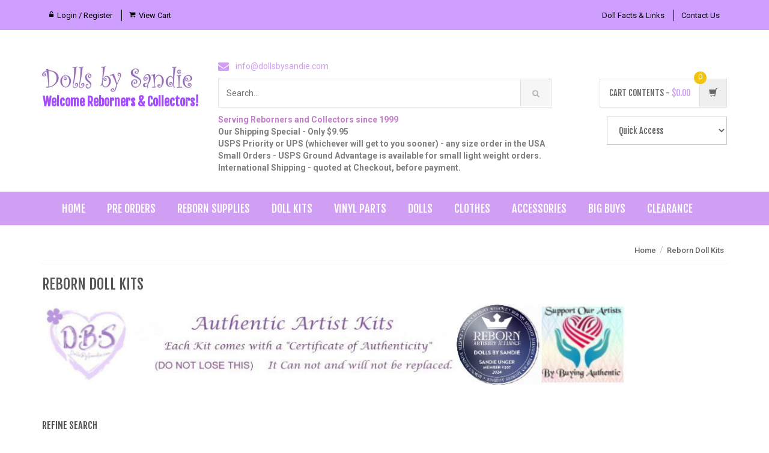

--- FILE ---
content_type: text/html; charset=UTF-8
request_url: https://www.dollsbysandie.com/index.php?l=product_list&c=8&sortby=num_sold:desc&show=100&display=list
body_size: 93056
content:
<!DOCTYPE html>
	<html>
	<head>
		<meta charset="UTF-8" />
		<title>Reborn Vinyl Doll Kits</title>
		<meta http-equiv="Content-Type" content="text/html; charset=UTF-8">
		<meta name="title" content="Reborn Vinyl Doll Kits" />
		<meta name="keywords" content="Doll Kits, Secrist Doll Kits, Berenguer Doll Kits, German Doll Kits, DBS, DBS Reborn Doll Supplies, Dollsbysandie.com, dolls by sandie,  reborning, Reborn Babies, Reborn Products, Reborn Dolls, Reborn Items, Reborn Tools, " />
		<meta name="description" content="Your One Stop Shop for Unpainted Vinyl Reborn Doll Kits and Reborning Supplies, DBS, DBS Reborn Doll Supplies, Dollsbysandie.com, dolls by sandie,  reborning, Reborn Babies, Reborn Products, Reborn Dolls, Reborn Items, Reborn Tools, We have Beginner Reb" />
		<meta name="generator" content="SunShop 4.6.4 (https://www.sunshop.com/)" />
		<meta name="viewport" content="width=device-width, initial-scale=1, maximum-scale=1">
		<meta name="format-detection" content="telephone=no">
			
		

		<link href='//fonts.googleapis.com/css?family=Roboto:300,400,500,700' rel='stylesheet' type='text/css'>

		<link rel="stylesheet" href="themes/unicase_responsive/css/bootstrap.min.css">
		<link rel="stylesheet" href="themes/unicase_responsive/css/stylesheet.css">
		<link rel="stylesheet" href="themes/unicase_responsive/css/main.css">
		<link rel="stylesheet" href="themes/unicase_responsive/css/green.css">
		<link rel="stylesheet" href="themes/unicase_responsive/css/owl.carousel.css">
		<link rel="stylesheet" href="themes/unicase_responsive/css/owl.transitions.css">
		<link rel="stylesheet" href="themes/unicase_responsive/css/lightbox.css">
		<link rel="stylesheet" href="themes/unicase_responsive/css/animate.min.css">
		<link rel="stylesheet" href="themes/unicase_responsive/css/bootstrap-select.min.css">
		<link rel="stylesheet" href="themes/unicase_responsive/css/font-awesome.min.css">
		<link rel="stylesheet" href="themes/unicase_responsive/css/responsive.css">
		<link rel="stylesheet" href="themes/unicase_responsive/css/colorbox.css" media="screen" />
		<link rel="stylesheet" type="text/css" href="index.php?l=css&amp;c=d09ef2">
		
		<!--[if lt IE 9]>
			<script src="themes/unicase_responsive/js/html5shiv.js"></script>
			<script src="themes/unicase_responsive/js/respond.min.js"></script>
		<![endif]-->
		
		<script src="https://code.jquery.com/jquery-1.8.0.js"></script>
		
		<meta property="og:type" content="website" />
	<meta property="og:title" content="DBS Reborn Supplies, Doll Kits, Doll Supplies, Doll Accessories, West Lawn, PA" />
	<meta property="og:description" content="Your complete Online Store for all your Reborn Supplies, Reborn Doll Kits, and Reborn Doll Accessories. We would be happy to help you with our personal service. Located in West Lawn, PA" />
	<meta property="og:url" content="https://www.dollsbysandie.com/" />
	<meta property="og:image" content="https://www.dollsbysandie.com/images/uploads/logo_footer_logo_dolls_by_sandie.jpg" />
	<meta property="og:site_name" content="DBS Reborn Supplies, Doll Kits, Doll Supplies, Doll Accessories, West Lawn, PA" />
	<meta property="fb:admins" content="" />
	
		
		
		
	</head>

	<body class="cnt-home">
		

		<header class="header-style-1">
			<div class="top-bar animate-dropdown" style="background: #ce9fff !important; color: #fff !important;">
				<div class="container">
					<div class="header-top-inner">
						<div class="cnt-account">
							<ul class="list-unstyled">
								<!--// Start Hide Login //-->
								<li style="border-left: none;"><a href="https://www.dollsbysandie.com/index.php?l=account"><i class="icon fa fa-unlock-alt" aria-hidden="true"></i>Login / Register</a></li>
								<!--// End Hide Login //-->
								
								<li style="border-right: none;"><a href="https://www.dollsbysandie.com/index.php?l=cart_view"><i class="icon fa fa-shopping-cart"></i>View Cart</a></li>
							</ul>
						</div>
						<div class="cnt-account cnt-block">
							<ul class="list-unstyled">
								<li style="border-left: none;"><a href="https://www.dollsbysandie.com/index.php?l=product_list&c=82">Doll Facts &amp; Links</a></li>
								<li style="border-right: none;"><a href="https://www.dollsbysandie.com/index.php?l=page_view&amp;p=contact_us" >Contact Us</a></li>
							</ul>
						</div>
						<div class="clearfix"></div>
					</div>
				</div>
			</div>
			
			<div class="main-header">
				<div class="container">
					<div class="row">
						<div class="col-xs-12 col-sm-12 col-md-3 logo-holder">
							<div class="logo">
								<a href="https://www.dollsbysandie.com/">
									<img src="images/uploads/logo_footer_logo_dolls_by_sandie.jpg" alt="Dolls By Sandie, LLC">
									<div style="font-size: 20px; font-weight: bold; color: #a34efb; text-align: center; font-family: 'FjallaOneRegular'; margin-top: 3px;">Welcome Reborners &amp; Collectors!</div>
								</a>
							</div>
						</div>
						<div class="col-xs-12 col-sm-12 col-md-6 top-search-holder">
							<div class="contact-row">
																								<div class="contact inline">
									<i class="icon fa fa-envelope"></i> <a href="mailto:info@dollsbysandie.com">info@dollsbysandie.com</a>
								</div>
															</div>
							
														<script>
$(function(){
    $(".thecats li").click(function(){
        var value = $(this).attr("value");
        $("input[name='s[cid]']").val(value);
    });
});
</script>
<div class="search-area">
	<form action="index.php?l=search_list" method="post" id="searchForm">
		<input type="hidden" name="s[title]" value="Y" />
		<input type="hidden" name="s[short_desc]" value="N" />
		<input type="hidden" name="s[full_desc]" value="N" />
		<input type="hidden" name="s[sku]" value="Y" />
		<input type="hidden" name="s[match]" value="all" />
		<input type="hidden" name="s[cid]" value="">
		<div class="control-group">
			<input class="search-field" type="text" name="s[search]" placeholder="Search..." />
			<a class="search-button" href="javascript:void(0);" onclick="document.forms['searchForm'].submit();"></a>    
		</div>
	</form>
</div>
																					<div style="color: #d09ef2; font-weight: bold; margin-top: 10px;"><font color=#c47fcb>Serving Reborners and Collectors since 1999</font><font color=#808080><BR>Our Shipping Special - Only $9.95 <br>USPS Priority or UPS (whichever will get to you sooner) - any size order in the USA<BR>Small Orders - USPS Ground Advantage is available for small light weight orders.<BR>International Shipping  -  quoted at Checkout, before payment.</font></div>
													</div>

						<div class="col-xs-12 col-sm-12 col-md-3 animate-dropdown top-cart-row">
														<div class="dropdown dropdown-cart">
	<a href="#" class="dropdown-toggle lnk-cart" data-toggle="dropdown">
		<div class="items-cart-inner">
			<div class="total-price-basket">
				<span class="lbl">Cart Contents - </span>
				<span class="total-price">
					<span class="value">$0.00</span>
				</span>
			</div>
			<div class="basket">
				<i class="glyphicon glyphicon-shopping-cart"></i>
			</div>
			<div class="basket-item-count"><span class="count">0</span></div>
		</div>
	</a>
	<ul class="dropdown-menu">
		<li>
			<div class="cart-item product-summary">
	<div class="row">
		<div class="col-xs-12">
			Your cart is currently empty
		</div>
	</div>
</div>
<div class="clearfix"></div>
<hr>

			<div class="clearfix cart-total">
				<div class="pull-right">
					<span class="text">Subtotal:</span><span class="price">$0.00</span>
				</div>
				<div class="clearfix"></div>
				<a href="index.php?l=cart_view" class="btn btn-upper btn-primary btn-block m-t-20">View Cart &amp; Checkout</a>	
			</div>
		</li>
	</ul>
</div>
														
							<select name="quick_cat" onchange="javascript:location.href=this.value;" style="max-width: 200px; margin-top: 10px; float: right; padding: 13px 15px; font-family: 'FjallaOneRegular'; background: #fff;">
								<option value="">Quick Access</option>
							<option value="https://www.dollsbysandie.com/index.php?l=product_list&amp;c=57">Pre-Order Doll Kits</option><option value="https://www.dollsbysandie.com/index.php?l=product_list&amp;c=44">Reborn Supplies</option><option value="https://www.dollsbysandie.com/index.php?l=product_list&amp;c=129">&nbsp;&nbsp;- Reborning Products</option><option value="https://www.dollsbysandie.com/index.php?l=product_list&amp;c=338">&nbsp;&nbsp;- Beginners Package</option><option value="https://www.dollsbysandie.com/index.php?l=product_list&amp;c=290">&nbsp;&nbsp;- &quot;Baby Strokes&quot;<BR>Paint Brushes</option><option value="https://www.dollsbysandie.com/index.php?l=product_list&amp;c=144">&nbsp;&nbsp;- Paints &amp; Supplies</option><option value="https://www.dollsbysandie.com/index.php?l=product_list&amp;c=500">&nbsp;&nbsp;- Practice Test Parts </option><option value="https://www.dollsbysandie.com/index.php?l=product_list&amp;c=134">&nbsp;&nbsp;- Doll Eyes</option><option value="https://www.dollsbysandie.com/index.php?l=product_list&amp;c=135">&nbsp;&nbsp;- Eyelashes</option><option value="https://www.dollsbysandie.com/index.php?l=product_list&amp;c=587">&nbsp;&nbsp;- Nylon Ties</option><option value="https://www.dollsbysandie.com/index.php?l=product_list&amp;c=22">&nbsp;&nbsp;- Doll Bodies</option><option value="https://www.dollsbysandie.com/index.php?l=product_list&amp;c=453">&nbsp;&nbsp;- Mohair for Rooting</option><option value="https://www.dollsbysandie.com/index.php?l=product_list&amp;c=457">&nbsp;&nbsp;- Rooting Tools<BR>Rooting Needles</option><option value="https://www.dollsbysandie.com/index.php?l=product_list&amp;c=164">&nbsp;&nbsp;- Rooting Supplies</option><option value="https://www.dollsbysandie.com/index.php?l=product_list&amp;c=106">&nbsp;&nbsp;- Reborn Doll Wigs</option><option value="https://www.dollsbysandie.com/index.php?l=product_list&amp;c=482">&nbsp;&nbsp;- Magnets</option><option value="https://www.dollsbysandie.com/index.php?l=product_list&amp;c=489">&nbsp;&nbsp;- Silicone Baby Bottoms</option><option value="https://www.dollsbysandie.com/index.php?l=product_list&amp;c=337">&nbsp;&nbsp;- eBooks for Reborning</option><option value="https://www.dollsbysandie.com/index.php?l=product_list&amp;c=505">&nbsp;&nbsp;- Sculpting Supplies</option><option value="https://www.dollsbysandie.com/index.php?l=product_list&amp;c=174">Vinyl Doll Parts</option><option value="https://www.dollsbysandie.com/index.php?l=product_list&amp;c=287">&nbsp;&nbsp;- Doll Heads</option><option value="https://www.dollsbysandie.com/index.php?l=product_list&amp;c=46">&nbsp;&nbsp;- Vinyl Limb Sets</option><option value="https://www.dollsbysandie.com/index.php?l=product_list&amp;c=373">&nbsp;&nbsp;- Vinyl Leg Sets</option><option value="https://www.dollsbysandie.com/index.php?l=product_list&amp;c=175">&nbsp;&nbsp;- Belly Plates &amp; Torsos</option><option value="https://www.dollsbysandie.com/index.php?l=product_list&amp;c=378">&nbsp;&nbsp;- Practice Test Parts</option><option value="https://www.dollsbysandie.com/index.php?l=product_list&amp;c=8">Reborn Doll Kits</option><option value="https://www.dollsbysandie.com/index.php?l=product_list&amp;c=570">&nbsp;&nbsp;- Pre-Order Kits</option><option value="https://www.dollsbysandie.com/index.php?l=product_list&amp;c=87">&nbsp;&nbsp;- Search by Artist</option><option value="https://www.dollsbysandie.com/index.php?l=product_list&amp;c=383">&nbsp;&nbsp;- Search by Kit Size</option><option value="https://www.dollsbysandie.com/index.php?l=product_list&amp;c=511">&nbsp;&nbsp;- Open Eyed Kits</option><option value="https://www.dollsbysandie.com/index.php?l=product_list&amp;c=510">&nbsp;&nbsp;- Closed Eyed Kits</option><option value="https://www.dollsbysandie.com/index.php?l=product_list&amp;c=176">&nbsp;&nbsp;- Fantasy Kits</option><option value="https://www.dollsbysandie.com/index.php?l=product_list&amp;c=481">&nbsp;&nbsp;- Cuddle/Therapy</option><option value="https://www.dollsbysandie.com/index.php?l=product_list&amp;c=562">&nbsp;&nbsp;- Kit Clearance</option><option value="https://www.dollsbysandie.com/index.php?l=product_list&amp;c=10">Dolls</option><option value="https://www.dollsbysandie.com/index.php?l=product_list&amp;c=202">Clothing for<BR>Reborn Dolls</option><option value="https://www.dollsbysandie.com/index.php?l=product_list&amp;c=257">&nbsp;&nbsp;- Search by Size</option><option value="https://www.dollsbysandie.com/index.php?l=product_list&amp;c=305">&nbsp;&nbsp;- Search by Gender</option><option value="https://www.dollsbysandie.com/index.php?l=product_list&amp;c=280">&nbsp;&nbsp;- Hospital Items</option><option value="https://www.dollsbysandie.com/index.php?l=product_list&amp;c=163">&nbsp;&nbsp;- Reborners Specials</option><option value="https://www.dollsbysandie.com/index.php?l=product_list&amp;c=196">&nbsp;&nbsp;- Onesies &amp; Shirts</option><option value="https://www.dollsbysandie.com/index.php?l=product_list&amp;c=197">&nbsp;&nbsp;- Sleepers</option><option value="https://www.dollsbysandie.com/index.php?l=product_list&amp;c=198">&nbsp;&nbsp;- Gowns</option><option value="https://www.dollsbysandie.com/index.php?l=product_list&amp;c=199">&nbsp;&nbsp;- Dresses </option><option value="https://www.dollsbysandie.com/index.php?l=product_list&amp;c=414">&nbsp;&nbsp;- Honeybug Clothing</option><option value="https://www.dollsbysandie.com/index.php?l=product_list&amp;c=445">&nbsp;&nbsp;- Baby Booties &amp; Socks</option><option value="https://www.dollsbysandie.com/index.php?l=product_list&amp;c=201">&nbsp;&nbsp;- Hats</option><option value="https://www.dollsbysandie.com/index.php?l=product_list&amp;c=535">&nbsp;&nbsp;- Swaddle Baby Wraps</option><option value="https://www.dollsbysandie.com/index.php?l=product_list&amp;c=26">Doll Accessories</option><option value="https://www.dollsbysandie.com/index.php?l=product_list&amp;c=563">&nbsp;&nbsp;- Doll Displays</option><option value="https://www.dollsbysandie.com/index.php?l=product_list&amp;c=552">&nbsp;&nbsp;- Authentic<BR>Hospital Items</option><option value="https://www.dollsbysandie.com/index.php?l=product_list&amp;c=317">&nbsp;&nbsp;- Birth Certificates</option><option value="https://www.dollsbysandie.com/index.php?l=product_list&amp;c=374">&nbsp;&nbsp;- Honeybug Magnetic<BR>Pacifiers</option><option value="https://www.dollsbysandie.com/index.php?l=product_list&amp;c=208">&nbsp;&nbsp;- Baby Pacifiers &<BR>Magnetic Pacifiers</option><option value="https://www.dollsbysandie.com/index.php?l=product_list&amp;c=597">&nbsp;&nbsp;- Sound &amp; Breathing</option><option value="https://www.dollsbysandie.com/index.php?l=product_list&amp;c=497">&nbsp;&nbsp;- Pacifier Holder Clips</option><option value="https://www.dollsbysandie.com/index.php?l=product_list&amp;c=484">&nbsp;&nbsp;- Baby Bottles</option><option value="https://www.dollsbysandie.com/index.php?l=product_list&amp;c=483">&nbsp;&nbsp;- Magnets</option><option value="https://www.dollsbysandie.com/index.php?l=product_list&amp;c=312">&nbsp;&nbsp;- Diapers</option><option value="https://www.dollsbysandie.com/index.php?l=product_list&amp;c=207">&nbsp;&nbsp;- Baby Blankets</option><option value="https://www.dollsbysandie.com/index.php?l=product_list&amp;c=24">&nbsp;&nbsp;- Shoes</option><option value="https://www.dollsbysandie.com/index.php?l=product_list&amp;c=304">&nbsp;&nbsp;- Booties &amp; Socks</option><option value="https://www.dollsbysandie.com/index.php?l=product_list&amp;c=272">&nbsp;&nbsp;- Hats</option><option value="https://www.dollsbysandie.com/index.php?l=product_list&amp;c=271">&nbsp;&nbsp;- Hair Items</option><option value="https://www.dollsbysandie.com/index.php?l=product_list&amp;c=564">&nbsp;&nbsp;- Baby Wraps, Tutu &amp; Wings</option><option value="https://www.dollsbysandie.com/index.php?l=product_list&amp;c=363">&nbsp;&nbsp;- Beads &amp; Charms</option><option value="https://www.dollsbysandie.com/index.php?l=product_list&amp;c=107">&nbsp;&nbsp;- Doll Items</option><option value="https://www.dollsbysandie.com/index.php?l=product_list&amp;c=578">Sandie's Handmade Items</option><option value="https://www.dollsbysandie.com/index.php?l=product_list&amp;c=429">&nbsp;&nbsp;- Handmade Macrame' Reborn Baby Cradles</option><option value="https://www.dollsbysandie.com/index.php?l=product_list&amp;c=584">&nbsp;&nbsp;- Handmade Macrame'<BR>Pacifier Clips</option><option value="https://www.dollsbysandie.com/index.php?l=product_list&amp;c=586">&nbsp;&nbsp;- Handmade<BR>Doll Headbands</option><option value="https://www.dollsbysandie.com/index.php?l=product_list&amp;c=583">&nbsp;&nbsp;- Handmade<BR>Baby Doll Hats</option><option value="https://www.dollsbysandie.com/index.php?l=product_list&amp;c=585">&nbsp;&nbsp;- Handmade<BR>Doll Bracelets</option><option value="https://www.dollsbysandie.com/index.php?l=product_list&amp;c=460">&nbsp;&nbsp;- Handmade<BR>Small Doll Beds</option><option value="https://www.dollsbysandie.com/index.php?l=product_list&amp;c=39">Quantity Discounts</option><option value="https://www.dollsbysandie.com/index.php?l=product_list&amp;c=82">Doll Facts &amp; Links</option><option value="https://www.dollsbysandie.com/index.php?l=product_list&amp;c=411">General Information</option><option value="https://www.dollsbysandie.com/index.php?l=product_list&amp;c=420">&nbsp;&nbsp;- Account Benefits</option><option value="https://www.dollsbysandie.com/index.php?l=product_list&amp;c=408">&nbsp;&nbsp;- Shipping</option><option value="https://www.dollsbysandie.com/index.php?l=product_list&amp;c=498">&nbsp;&nbsp;- Tracking an Order</option><option value="https://www.dollsbysandie.com/index.php?l=product_list&amp;c=407">&nbsp;&nbsp;- Canceled or Returned</option><option value="https://www.dollsbysandie.com/index.php?l=product_list&amp;c=421">&nbsp;&nbsp;- Pre Order Terms</option><option value="https://www.dollsbysandie.com/index.php?l=product_list&amp;c=613">&nbsp;&nbsp;- Out of Stock Items</option><option value="https://www.dollsbysandie.com/index.php?l=product_list&amp;c=423">&nbsp;&nbsp;- Layaway Policy</option><option value="https://www.dollsbysandie.com/index.php?l=product_list&amp;c=410">&nbsp;&nbsp;- Security &amp; Privacy</option><option value="https://www.dollsbysandie.com/index.php?l=product_list&amp;c=614">&nbsp;&nbsp;- Terms &amp; Conditions</option><option value="https://www.dollsbysandie.com/index.php?l=product_list&amp;c=450">&nbsp;&nbsp;- Currency Rates</option><option value="https://www.dollsbysandie.com/index.php?l=product_list&amp;c=359">&nbsp;&nbsp;- Feedback</option><option value="https://www.dollsbysandie.com/index.php?l=product_list&amp;c=458">&nbsp;&nbsp;- About Us</option>							</select>
						</div>
					</div>
				</div>
			</div>

			<div class="header-nav animate-dropdown">
	<div class="container">
		<div class="yamm navbar navbar-default" role="navigation">
			<div class="navbar-header">
				<button data-target="#mc-horizontal-menu-collapse" data-toggle="collapse" class="navbar-toggle collapsed" type="button">
					<span class="sr-only">Toggle navigation</span>
					<span class="icon-bar"></span>
					<span class="icon-bar"></span>
					<span class="icon-bar"></span>
				</button>
			</div>
			<div class="nav-bg-class">
				<div class="navbar-collapse collapse" id="mc-horizontal-menu-collapse">
					<div class="nav-outer">
						<ul class="nav navbar-nav">
							<li class="dropdown"><a href="https://www.dollsbysandie.com/index.php">Home</a></li>
							<!--//<li class="dropdown"><a href="javascript: void(0);" class="dropdown-toggle" data-hover="dropdown" data-toggle="dropdown">Shop All</a>
								<ul class="dropdown-menu pages">
									<li>
										<div style="padding: 10px;">
										<ul class="links"></ul>
										</div>
									</li>
								</ul>
							</li>
							//-->
							<li class="dropdown"><a href="https://www.dollsbysandie.com/index.php?l=product_list&c=57">Pre Orders</a></li>
							<li class="dropdown"><a href="https://www.dollsbysandie.com/index.php?l=product_list&c=44">Reborn Supplies</a></li>
							<li class="dropdown"><a href="https://www.dollsbysandie.com/index.php?l=product_list&c=8">Doll Kits</a></li>
							<li class="dropdown"><a href="https://www.dollsbysandie.com/index.php?l=product_list&c=174">Vinyl Parts</a></li>
							<li class="dropdown"><a href="https://www.dollsbysandie.com/index.php?l=product_list&c=10">Dolls</a></li>
							<li class="dropdown"><a href="https://www.dollsbysandie.com/index.php?l=product_list&c=202">Clothes</a></li>
							<li class="dropdown"><a href="https://www.dollsbysandie.com/index.php?l=product_list&c=26">Accessories</a></li>
							<li class="dropdown"><a href="https://www.dollsbysandie.com/index.php?l=product_list&c=39">Big Buys</a></li>
							<li class="dropdown"><a href="https://www.dollsbysandie.com/index.php?l=product_list&c=358">Clearance</a></li>
						</ul>
						<div class="clearfix"></div>				
					</div>
				</div>
			</div>
		</div>
	</div>
</div>
		</header>
		
		<div class="body-content outer-top-xs" id="top-banner-and-menu">
			<div class="container">
				<div class="row">
										<div class="col-md-12 main_sect">
						<div class="breadcrumb" style="text-align: right;">
	<ul>
		<li><a href="https://www.dollsbysandie.com/">Home</a>  &nbsp;/&nbsp; <a href="https://www.dollsbysandie.com/index.php?l=product_list&amp;c=8">Reborn Doll Kits</a> </li>
	</ul>
</div>


<h1>Reborn Doll Kits</h1>

<div class="category-info">
	
	<p><span style="font-size: 10pt;"><span style="font-size: 10pt;"><img src="[data-uri]" alt="" width="972" height="134" /></span></span></p>
</div>

<!--// Start Hide Subs //-->
<h2>Refine Search</h2>
<div class="category-list">
	<div class="category-grid">
		
<div class="item-inner" style="text-align: center;">
	<!--// Start Hide Data //-->
		<!--// Start Hide Image //-->
		<div class="image">
			<a href="https://www.dollsbysandie.com/index.php?l=product_list&amp;c=570" style="text-decoration: none;"><img src="images/products/tiny_category_Pre-ord.jpg" border="0" alt="Pre-Order Kits" width="200" height="200" /></a>
		</div>
		<!--// End Hide Image //-->
		<div class="name"><a href="https://www.dollsbysandie.com/index.php?l=product_list&amp;c=570" style="text-decoration: none;">Pre-Order Kits</a></div>
	<!--// End Hide Data //-->
</div>
<div class="item-inner" style="text-align: center;">
	<!--// Start Hide Data //-->
		<!--// Start Hide Image //-->
		<div class="image">
			<a href="https://www.dollsbysandie.com/index.php?l=product_list&amp;c=87" style="text-decoration: none;"><img src="images/products/tiny_category_artist.jpg" border="0" alt="Search by Artist" width="200" height="200" /></a>
		</div>
		<!--// End Hide Image //-->
		<div class="name"><a href="https://www.dollsbysandie.com/index.php?l=product_list&amp;c=87" style="text-decoration: none;">Search by Artist</a></div>
	<!--// End Hide Data //-->
</div>
<div class="item-inner" style="text-align: center;">
	<!--// Start Hide Data //-->
		<!--// Start Hide Image //-->
		<div class="image">
			<a href="https://www.dollsbysandie.com/index.php?l=product_list&amp;c=383" style="text-decoration: none;"><img src="images/products/tiny_category_kit_size.jpg" border="0" alt="Search by Kit Size" width="200" height="200" /></a>
		</div>
		<!--// End Hide Image //-->
		<div class="name"><a href="https://www.dollsbysandie.com/index.php?l=product_list&amp;c=383" style="text-decoration: none;">Search by Kit Size</a></div>
	<!--// End Hide Data //-->
</div>
<div class="item-inner" style="text-align: center;">
	<!--// Start Hide Data //-->
		<!--// Start Hide Image //-->
		<div class="image">
			<a href="https://www.dollsbysandie.com/index.php?l=product_list&amp;c=511" style="text-decoration: none;"><img src="images/products/tiny_category_awake.jpg" border="0" alt="Open Eyed Kits" width="200" height="200" /></a>
		</div>
		<!--// End Hide Image //-->
		<div class="name"><a href="https://www.dollsbysandie.com/index.php?l=product_list&amp;c=511" style="text-decoration: none;">Open Eyed Kits</a></div>
	<!--// End Hide Data //-->
</div>
<div class="item-inner" style="text-align: center;">
	<!--// Start Hide Data //-->
		<!--// Start Hide Image //-->
		<div class="image">
			<a href="https://www.dollsbysandie.com/index.php?l=product_list&amp;c=510" style="text-decoration: none;"><img src="images/products/tiny_category_sleeping.jpg" border="0" alt="Closed Eyed Kits" width="200" height="200" /></a>
		</div>
		<!--// End Hide Image //-->
		<div class="name"><a href="https://www.dollsbysandie.com/index.php?l=product_list&amp;c=510" style="text-decoration: none;">Closed Eyed Kits</a></div>
	<!--// End Hide Data //-->
</div>


<div class="item-inner" style="text-align: center;">
	<!--// Start Hide Data //-->
		<!--// Start Hide Image //-->
		<div class="image">
			<a href="https://www.dollsbysandie.com/index.php?l=product_list&amp;c=176" style="text-decoration: none;"><img src="images/products/tiny_category_fantasy_kit.jpg" border="0" alt="Fantasy Kits" width="200" height="200" /></a>
		</div>
		<!--// End Hide Image //-->
		<div class="name"><a href="https://www.dollsbysandie.com/index.php?l=product_list&amp;c=176" style="text-decoration: none;">Fantasy Kits</a></div>
	<!--// End Hide Data //-->
</div>
<div class="item-inner" style="text-align: center;">
	<!--// Start Hide Data //-->
		<!--// Start Hide Image //-->
		<div class="image">
			<a href="https://www.dollsbysandie.com/index.php?l=product_list&amp;c=481" style="text-decoration: none;"><img src="images/products/tiny_category_cuddle-therapy.jpg" border="0" alt="Cuddle/Therapy" width="200" height="200" /></a>
		</div>
		<!--// End Hide Image //-->
		<div class="name"><a href="https://www.dollsbysandie.com/index.php?l=product_list&amp;c=481" style="text-decoration: none;">Cuddle/Therapy</a></div>
	<!--// End Hide Data //-->
</div>
<div class="item-inner" style="text-align: center;">
	<!--// Start Hide Data //-->
		<!--// Start Hide Image //-->
		<div class="image">
			<a href="https://www.dollsbysandie.com/index.php?l=product_list&amp;c=562" style="text-decoration: none;"><img src="images/products/tiny_category_head_kit_clear.jpg" border="0" alt="Kit Clearance" width="200" height="200" /></a>
		</div>
		<!--// End Hide Image //-->
		<div class="name"><a href="https://www.dollsbysandie.com/index.php?l=product_list&amp;c=562" style="text-decoration: none;">Kit Clearance</a></div>
	<!--// End Hide Data //-->
</div>
<div class="item-inner" style="text-align: center;">
	
</div>
<div class="item-inner" style="text-align: center;">
	
</div>


	</div>
</div>
<!--// End Hide Subs //-->

<span id="message"></span>


<div class="clearfix filters-container m-t-10">
	<div class="row single-product">
		<div class="col col-xs-12 col-sm-4 col-md-5">
			<div class="filter-tabs">
				<ul id="filter-tabs" class="nav nav-tabs nav-tab-box nav-tab-fa-icon">
					<li class=""><a href="https://www.dollsbysandie.com/index.php?l=product_list&amp;c=8&amp;sortby=num_sold:desc&amp;display=tile"><i class="icon fa fa-th"></i>Grid</a></li>
					<li class="active"><a href="https://www.dollsbysandie.com/index.php?l=product_list&amp;c=8&amp;sortby=num_sold:desc&amp;display=list"><i class="icon fa fa-th-list"></i>List</a></li>
				</ul>
			</div>
		</div>
		
		<div class="col col-xs-12 col-sm-4 col-md-5">
						<div class="lbl-cnt">
				<span class="lbl">Sort By</span>
				<div class="fld inline">
					<div class="dropdown dropdown-small dropdown-med dropdown-white inline">
						<button data-toggle="dropdown" type="button" class="btn dropdown-toggle">
							Select... <span class="caret"></span>
						</button>

						<ul role="menu" class="dropdown-menu">
							<li role="presentation"><a href="https://www.dollsbysandie.com/index.php?l=product_list&amp;c=8&amp;display=list&amp;sortby=title:asc">Alphabetical</a></li>
							<li role="presentation"><a href="https://www.dollsbysandie.com/index.php?l=product_list&amp;c=8&amp;display=list&amp;sortby=num_sold:desc">Most Popular</a></li>
							<li role="presentation"><a href="https://www.dollsbysandie.com/index.php?l=product_list&amp;c=8&amp;display=list&amp;sortby=price:asc">Price (Lowest to Highest)</a></li>
							<li role="presentation"><a href="https://www.dollsbysandie.com/index.php?l=product_list&amp;c=8&amp;display=list&amp;sortby=price:desc">Price (Highest to Lowest)</a></li>
							<li role="presentation"><a href="https://www.dollsbysandie.com/index.php?l=product_list&amp;c=8&amp;display=list&amp;sortby=id:desc">Age (Newest First)</a></li>
							<li role="presentation"><a href="https://www.dollsbysandie.com/index.php?l=product_list&amp;c=8&amp;display=list&amp;sortby=id:asc">Age (Oldest First)</a></li>
						</ul>
					</div>
				</div>
			</div>
		</div>
			
		<div class="col col-xs-12 col-sm-4 col-md-2">
					
			<div class="lbl-cnt">
				<span class="lbl">Show</span>
				<div class="fld inline">
					<div class="dropdown dropdown-small dropdown-med dropdown-white inline">
						<button data-toggle="dropdown" type="button" class="btn dropdown-toggle">
							100 <span class="caret"></span>
						</button>

						<ul role="menu" class="dropdown-menu">
							<li role="presentation"><a href="https://www.dollsbysandie.com/index.php?l=product_list&amp;c=8&amp;sortby=num_sold:desc&amp;display=list&amp;show=100">100</a></li>
							<li role="presentation"><a href="https://www.dollsbysandie.com/index.php?l=product_list&amp;c=8&amp;sortby=num_sold:desc&amp;display=list&amp;show=15">15</a></li>
							<li role="presentation"><a href="https://www.dollsbysandie.com/index.php?l=product_list&amp;c=8&amp;sortby=num_sold:desc&amp;display=list&amp;show=25">25</a></li>
							<li role="presentation"><a href="https://www.dollsbysandie.com/index.php?l=product_list&amp;c=8&amp;sortby=num_sold:desc&amp;display=list&amp;show=50">50</a></li>
							<li role="presentation"><a href="https://www.dollsbysandie.com/index.php?l=product_list&amp;c=8&amp;sortby=num_sold:desc&amp;display=list&amp;show=75">75</a></li>
							<li role="presentation"><a href="https://www.dollsbysandie.com/index.php?l=product_list&amp;c=8&amp;sortby=num_sold:desc&amp;display=list&amp;show=100">100</a></li>
						</ul>
					</div>
				</div>
			</div>
		</div>
	</div>
</div>

<!--// Start Hide Products //-->
<div class="search-result-container">
	<div id="myTabContent" class="tab-content1">
		<div class="tab-pane active" id="list-container">
			<div class="category-product inner-top-vs">
				<div class="category-product-inner wow fadeInUp">
	<div class="products">
		<form name="item_form13020" action="https://www.dollsbysandie.com/index.php?l=addtocart" method="post">
		<input type="hidden" name="product[id]" value="13020" />
		<input type="hidden" name="product[quantity]" value="1" />
		<div class="product-list product">
			<div class="row product-list-row">
				<div class="col col-sm-3 col-lg-3" style="text-align: center;">
					<div class="product-image">
						<div class="image">
							<a href="https://www.dollsbysandie.com/index.php?l=product_detail&amp;p=13020"><img  src="themes/unicase_responsive/images/blank.gif" data-echo="images/products/thumb_13020_tiny_category_Therapy.jpg" alt="" style="max-width: 270px;"></a>
						</div>
					</div>
					<div class="description m-t-10"style="font-size: 12px; color: #000;">SKU: therapy</div>				</div>
				<div class="col col-sm-9 col-lg-9">
					<div class="product-info">
						<h3 class="name"><a href="https://www.dollsbysandie.com/index.php?l=product_detail&amp;p=13020" title="Therapy / Cuddle Doll Kits - Great for Alzheimer Patients &amp; Small Children">Therapy / Cuddle Doll Kits - Great for Alzheimer Patients &amp; Small Children</a></h3>
						<div class="rating"></div>
												<div class="description m-t-10"><p><font size="4"><a href="https://www.dollsbysandie.com/index.php?l=product_list&c=481"><font color=teal><strong>
Therapy / Cuddle Doll Kits</strong></font></a></font></p><p>&nbsp;</p></div>
						<div class="cart clearfix animate-effect">
							<div class="action">
								<ul class="list-unstyled">
									
									<!--// Start Hide Cart Hidden //-->
									<li class="add-cart-button btn-group">
										<button class="btn btn-primary icon" data-toggle="dropdown" type="button" onclick="location.href='https://www.dollsbysandie.com/index.php?l=product_detail&amp;p=13020';">
											<i class="fa fa-search"></i>													
										</button>
										<button class="btn btn-primary" type="button" onclick="location.href='https://www.dollsbysandie.com/index.php?l=product_detail&amp;p=13020';">More Info</button>
									</li>
									<!--// End Hide Cart Hidden //-->
																	</ul>
							</div>
						</div>										
					</div>	
				</div>
			</div>
			   
		</div>
		</form>
	</div>
</div>

<div class="category-product-inner wow fadeInUp">
	<div class="products">
		<form name="item_form13292" action="https://www.dollsbysandie.com/index.php?l=addtocart" method="post">
		<input type="hidden" name="product[id]" value="13292" />
		<input type="hidden" name="product[quantity]" value="1" />
		<div class="product-list product">
			<div class="row product-list-row">
				<div class="col col-sm-3 col-lg-3" style="text-align: center;">
					<div class="product-image">
						<div class="image">
							<a href="https://www.dollsbysandie.com/index.php?l=product_detail&amp;p=13292"><img  src="themes/unicase_responsive/images/blank.gif" data-echo="images/products/thumb_13292_agbaby1444MA13317219-0004.gif" alt="" style="max-width: 270px;"></a>
						</div>
					</div>
					<div class="description m-t-10"style="font-size: 12px; color: #000;">SKU: kit info</div>				</div>
				<div class="col col-sm-9 col-lg-9">
					<div class="product-info">
						<h3 class="name"><a href="https://www.dollsbysandie.com/index.php?l=product_detail&amp;p=13292" title="Kit Information">Kit Information</a></h3>
						<div class="rating"></div>
												<div class="description m-t-10"><font color=teal size=4>PLEASE READ......</div>
						<div class="cart clearfix animate-effect">
							<div class="action">
								<ul class="list-unstyled">
									
									<!--// Start Hide Cart Hidden //-->
									<li class="add-cart-button btn-group">
										<button class="btn btn-primary icon" data-toggle="dropdown" type="button" onclick="location.href='https://www.dollsbysandie.com/index.php?l=product_detail&amp;p=13292';">
											<i class="fa fa-search"></i>													
										</button>
										<button class="btn btn-primary" type="button" onclick="location.href='https://www.dollsbysandie.com/index.php?l=product_detail&amp;p=13292';">More Info</button>
									</li>
									<!--// End Hide Cart Hidden //-->
																	</ul>
							</div>
						</div>										
					</div>	
				</div>
			</div>
			   
		</div>
		</form>
	</div>
</div>

<div class="category-product-inner wow fadeInUp">
	<div class="products">
		<form name="item_form12689" action="https://www.dollsbysandie.com/index.php?l=addtocart" method="post">
		<input type="hidden" name="product[id]" value="12689" />
		<input type="hidden" name="product[quantity]" value="1" />
		<div class="product-list product">
			<div class="row product-list-row">
				<div class="col col-sm-3 col-lg-3" style="text-align: center;">
					<div class="product-image">
						<div class="image">
							<a href="https://www.dollsbysandie.com/index.php?l=product_detail&amp;p=12689"><img  src="themes/unicase_responsive/images/blank.gif" data-echo="images/products/thumb_12689_b_kit.JPG" alt="" style="max-width: 270px;"></a>
						</div>
					</div>
					<div class="description m-t-10"style="font-size: 12px; color: #000;">SKU: assembly</div>				</div>
				<div class="col col-sm-9 col-lg-9">
					<div class="product-info">
						<h3 class="name"><a href="https://www.dollsbysandie.com/index.php?l=product_detail&amp;p=12689" title="Doll Assembly Instructions">Doll Assembly Instructions</a></h3>
						<div class="rating"></div>
												<div class="description m-t-10"><p><font size="4"><a href="https://www.dollsbysandie.com/index.php?l=product_detail&p=12689"><font color=teal><strong>
Doll Assembly Instructions</strong></font></div>
						<div class="cart clearfix animate-effect">
							<div class="action">
								<ul class="list-unstyled">
									
									<!--// Start Hide Cart Hidden //-->
									<li class="add-cart-button btn-group">
										<button class="btn btn-primary icon" data-toggle="dropdown" type="button" onclick="location.href='https://www.dollsbysandie.com/index.php?l=product_detail&amp;p=12689';">
											<i class="fa fa-search"></i>													
										</button>
										<button class="btn btn-primary" type="button" onclick="location.href='https://www.dollsbysandie.com/index.php?l=product_detail&amp;p=12689';">More Info</button>
									</li>
									<!--// End Hide Cart Hidden //-->
																	</ul>
							</div>
						</div>										
					</div>	
				</div>
			</div>
			   
		</div>
		</form>
	</div>
</div>


			</div>
		</div>
	</div>
</div>

<div class="pagination">
	<div class="links"> 
		
		<span class="selected">1</span>
		
	</div>
	<div class="results">Page 1 of 1</div>
</div>
<!--// End Hide Products //-->
					</div>
									</div>
			</div>
		</div>
		
		<footer id="footer" class="footer color-bg" style="margin-top: 40px;">
			<div class="links-social inner-top-sm">
				<div class="container">
					<div class="row">
						<div class="col-xs-12 col-sm-6 col-md-3">
							<div class="contact-info">
								<div class="footer-logo">
									<div class="logo">
										<a href="https://www.dollsbysandie.com/"><img src="images/uploads/footer_logo_dolls_by_sandie.gif" alt="Dolls By Sandie, LLC"></a>
									</div>
								</div>
								<div class="module-body m-t-20">
									<p class="about-us"><p><font size="5"><a href="https://www.facebook.com/DollsbySandie/"><font color=purple><strong>
Follow us on Facebook<BR>for Specials and News</strong></font></a></font></p><p> </p></p>									<div class="social-icons2">
										<a href="https://www.facebook.com/DollsbySandie/" target="_SOC"><i class="icon fa fa-facebook"></i></a>																																																											</div>
								</div>
							</div>
						</div>
						
						<div class="col-xs-12 col-sm-6 col-md-3">
							<div class="contact-timing">
								<!-- DigiCert Seal HTML -->
								<!-- Place HTML on your site where the seal should appear -->
								<div id="DigiCertClickID_7edcHTgq"></div>

								<!-- DigiCert Seal Code -->
								<!-- Place with DigiCert Seal HTML or with other scripts -->
								<script type="text/javascript">
									var __dcid = __dcid || [];
									__dcid.push({"cid":"DigiCertClickID_7edcHTgq","tag":"7edcHTgq"});
									(function(){var cid=document.createElement("script");cid.async=true;cid.src="//seal.digicert.com/seals/cascade/seal.min.js";var s = document.getElementsByTagName("script");var ls = s[(s.length - 1)];ls.parentNode.insertBefore(cid, ls.nextSibling);}());
								</script>
							</div>
						</div>

						

						<div class="col-xs-12 col-sm-6 col-md-3">
							<div class="contact-information">
								<div class="module-heading">
									<h4 class="module-title">Contact Us</h4>
								</div>

								<div class="module-body outer-top-xs">
									<ul class="toggle-footer" style="">
																				<li class="media">
											<div class="pull-left">
												 <span class="icon fa-stack fa-lg">
												  <i class="fa fa-circle fa-stack-2x"></i>
												  <i class="fa fa-map-marker fa-stack-1x fa-inverse"></i>
												</span>
											</div>
											<div class="media-body">
												<p>West Lawn, PA</p>
											</div>
										</li>
										
																				<li class="media">
											<div class="pull-left">
												 <span class="icon fa-stack fa-lg">
												  <i class="fa fa-circle fa-stack-2x"></i>
												  <i class="fa fa-mobile fa-stack-1x fa-inverse"></i>
												</span>
											</div>
											<div class="media-body">
												<p><a href="tel:610.678.5045">610.678.5045</a></p>
											</div>
										</li>
																				
																				<li class="media">
											<div class="pull-left">
												 <span class="icon fa-stack fa-lg">
												  <i class="fa fa-circle fa-stack-2x"></i>
												  <i class="fa fa-envelope fa-stack-1x fa-inverse"></i>
												</span>
											</div>
											<div class="media-body">
												<span><a href="mailto:info@dollsbysandie.com">info@dollsbysandie.com</a></span>
											</div>
										</li>
																			</ul>
								</div>
							</div>
						</div>
					</div>
				</div>
			</div>

			<div class="footer-bottom inner-bottom-sm">
				<div class="container">
					<div class="row">
						<div class="col-xs-12 col-sm-6 col-md-3">
							<div class="module-heading">
								<h4 class="module-title">Information</h4>
							</div>

							<div class="module-body">
								<ul class='list-unstyled'>
									<li><a href="https://www.dollsbysandie.com/index.php?l=page_view&amp;p=about_us">About Us</a></li>
									<li><a href="https://www.dollsbysandie.com/index.php?l=page_view&amp;p=privacy_policy">Privacy Policy</a></li>
								</ul>
							</div>
						</div>

						<div class="col-xs-12 col-sm-6 col-md-3">
							<div class="module-heading">
								<h4 class="module-title">Customer Service</h4>
							</div>

							<div class="module-body">
								<ul class='list-unstyled'>
									<li><a href="https://www.dollsbysandie.com/index.php?l=page_view&amp;p=contact_us">Contact Us</a></li>
									<li><a href="https://www.dollsbysandie.com/index.php?l=page_view&amp;p=advanced_search">Advanced Search</a></li>
									<li><a href="https://www.dollsbysandie.com/index.php?l=page_view&amp;p=site_map">Site Map</a></li>
								</ul>
							</div>
						</div>

						<div class="col-xs-12 col-sm-6 col-md-3">
							<div class="module-heading">
								<h4 class="module-title">My Account</h4>
							</div>

							<div class="module-body">
								<ul class='list-unstyled'>
									<li><a href="https://www.dollsbysandie.com/index.php?l=account">My Account</a></li>
									<li><a href="https://www.dollsbysandie.com/index.php?l=account&amp;tab=3">Order History</a></li>
									<li><a href="https://www.dollsbysandie.com/index.php?l=account&amp;tab=5">Wishlist</a></li>
								</ul>
							</div>
						</div>
						
						<div class="col-xs-12 col-sm-6 col-md-3">
							<div class="module-heading">
								<h4 class="module-title">Information &amp; Facts</h4>
							</div>

							<div class="module-body">
								<ul class='list-unstyled'>
									<li><a href="https://www.dollsbysandie.com/index.php?l=product_list&c=359">Customer Feedback</a></li>
									<li><a href="https://www.dollsbysandie.com/index.php?l=product_list&c=82">Doll Facts &amp; Links</a></li>
									<li><a href="https://www.dollsbysandie.com/index.php?l=product_list&c=411">General Information</a></li>
									
									
								</ul>
							</div>
						</div>
					</div>
				</div>
			</div>

			<div class="copyright-bar">
				<div class="container">
					<div class="col-xs-12 col-sm-6 no-padding">
						<div class="copyright">Dolls By Sandie, LLC &copy;Copyright 2026 &nbsp;&nbsp;-&nbsp;&nbsp; Powered by SunShop "<a href="https://www.sunshop.com/" title="Ecommerce Shopping Cart Software" class="small" target="_NEW">Shopping Cart Software</a>"</div>
					</div>
					<div class="col-xs-12 col-sm-6 no-padding">
						<div class="clearfix payment-methods">
							<ul>
								<li><img src="themes/unicase_responsive/images/payment_paypal.png" alt="paypal" title="PayPal"></li>								<li><img src="themes/unicase_responsive/images/payment_american.png" alt="american-express" title="American Express"></li>																<li><img src="themes/unicase_responsive/images/payment_discover.png" alt="discover" title="Discover"></li>								<li><img src="themes/unicase_responsive/images/payment_mastercard.png" alt="mastercard" title="MasterCard"></li>								<li><img src="themes/unicase_responsive/images/payment_visa.png" alt="visa" title="Visa"></li>							</ul>
						</div>
					</div>
				</div>
			</div>
		</footer>
		
		<button type="button" class="btn btn-floating btn-lg" style="color: #fff; background-color: #bb7dfc !important; border-color: #bb7dfc !important;" id="btn-back-to-top">
		  <i class="fa fa-arrow-up"></i>
		</button>	
		
		<style>
		#btn-back-to-top {
			position: fixed;
			bottom: 20px;
			right: 20px;
			display: none;
		}
		</style>
		<script>
			var mybutton = document.getElementById("btn-back-to-top");

			// When the user scrolls down 20px from the top of the document, show the button
			window.onscroll = function () {
				scrollFunction();
			};

			function scrollFunction() {
				if (document.body.scrollTop > 20 || document.documentElement.scrollTop > 20) {
					mybutton.style.display = "block";
				} else {
					mybutton.style.display = "none";
				}
			}
			mybutton.addEventListener("click", backToTop);

			function backToTop() {
				document.body.scrollTop = 0;
				document.documentElement.scrollTop = 0;
			}
		</script>	
	
		<script type="text/javascript" src="themes/unicase_responsive/js/bootstrap.min.js"></script>
		<script type="text/javascript" src="themes/unicase_responsive/js/bootstrap-hover-dropdown.min.js"></script>
		<script type="text/javascript" src="themes/unicase_responsive/js/owl.carousel.min.js"></script>
		<script type="text/javascript" src="themes/unicase_responsive/js/echo.min.js"></script>
		<script type="text/javascript" src="themes/unicase_responsive/js/jquery.easing-1.3.min.js"></script>
		<script type="text/javascript" src="themes/unicase_responsive/js/bootstrap-slider.min.js"></script>
		<script type="text/javascript" src="themes/unicase_responsive/js/lightbox.min.js"></script>
		<script type="text/javascript" src="themes/unicase_responsive/js/bootstrap-select.min.js"></script>
		<script type="text/javascript" src="themes/unicase_responsive/js/colorbox/jquery.colorbox-min.js"></script>
		<script type="text/javascript" src="themes/unicase_responsive/js/cloud_zoom.js"></script>
		<script type="text/javascript" src="themes/unicase_responsive/js/wow.min.js"></script>
		<script type="text/javascript" src="themes/unicase_responsive/js/scripts.js"></script>
		<script type="text/javascript" src="themes/unicase_responsive/js/tabs.js"></script>
		<script type="text/javascript" src="themes/unicase_responsive/js/custom.js"></script>
		<script type="text/javascript" src="themes/unicase_responsive/js/equal.height.js"></script>
		<script type="text/javascript" src="themes/unicase_responsive/js/global.js"></script>
	</body>
</html>

--- FILE ---
content_type: text/css
request_url: https://www.dollsbysandie.com/themes/unicase_responsive/css/green.css
body_size: 15577
content:
/*===================================================================================*/
/*  GREEN Color
/*===================================================================================*/
a {
  color: #fe6200;
}
.show-theme-options:hover,
.show-theme-options:focus {
  background: #fe6200;
}
.btn-primary:hover,
.btn-black:hover,
.btn-primary:focus,
.btn-black:focus {
  background: #fe6200;
}
.top-bar .cnt-account ul > li a:hover,
.top-bar .cnt-account ul > li a:focus {
  color: #fe6200;
}
.top-bar .cnt-block ul li a .caret {
  color: #fe6200;
}
.top-bar .cnt-block ul li .dropdown-menu li a:hover,
.top-bar .cnt-block ul li .dropdown-menu li a:focus {
  color: #fe6200;
}
.main-header .top-search-holder .contact-row .icon {
  color: #fe6200;
}
.top-cart-row .dropdown-cart .lnk-cart .items-cart-inner .total-price-basket .total-price {
  color: #fe6200;
}
.top-cart-row .dropdown-cart .dropdown-menu .cart-item.product-summary .name a:hover,
.top-cart-row .dropdown-cart .dropdown-menu .cart-item.product-summary .name a:focus {
  color: #fe6200;
}
.top-cart-row .dropdown-cart .dropdown-menu .cart-item.product-summary .price {
  color: #fe6200;
}
.top-cart-row .dropdown-cart .dropdown-menu .cart-item.product-summary .action a:hover,
.top-cart-row .dropdown-cart .dropdown-menu .cart-item.product-summary .action a:focus {
  color: #fe6200;
}
.top-cart-row .dropdown-cart .dropdown-menu .cart-total .price {
  color: #fe6200;
}
.main-header .top-search-holder .search-area .categories-filter .dropdown-menu li a:hover,
.main-header .top-search-holder .search-area .categories-filter .dropdown-menu li a:focus {
  color: #fe6200;
}
.header-style-1 .header-nav {
  background: #fe6200;
}
.cnt-home .header-style-1 .header-nav .navbar .navbar-nav > li.active {
  background: #333333;
}
.cnt-home .header-style-1 .header-nav .navbar .navbar-nav > li > a:hover,
.cnt-home .header-style-1 .header-nav .navbar .navbar-nav > li > a:focus {
  background: #333333;
}
.cnt-home .header-style-1.header-style-2 .header-nav .navbar .navbar-nav > li.active,
.cnt-homepage .header-style-1.header-style-2 .header-nav .navbar .navbar-nav > li.active {
  background: #fe6200;
}
.cnt-home .header-style-1.header-style-3 .header-nav .navbar .navbar-nav > li.active {
  background: #fe6200;
}
.header-style-2 .header-nav .navbar-default .navbar-collapse .navbar-nav > li > a:hover,
.header-style-2 .header-nav .navbar-default .navbar-collapse .navbar-nav > li > a:focus {
  background: #fe6200 !important;
}
.header-style-2 .header-nav .navbar-default .navbar-collapse .navbar-nav > li.open {
  background: #fe6200;
}
.sidebar .side-menu nav .nav > li a:hover,
.sidebar .side-menu nav .nav > li a:focus {
  color: #fe6200;
}
.sidebar .side-menu nav .nav > li a:hover:after,
.sidebar .side-menu nav .nav > li a:focus:after {
  color: #fe6200;
}
.info-box .info-box-heading.green {
  color: #fe6200;
}
.scroll-tabs .nav-tab-line li a:hover,
.scroll-tabs .nav-tab-line li a:focus {
  color: #fe6200;
}
.product .product-info .name a:hover,
.product .product-info .name a:focus {
  color: #fe6200;
}
.product .product-info .product-price .price {
  color: #fe6200;
}
.product .cart .action ul li.lnk a:hover,
.product .cart .action ul li.lnk a:focus {
  color: #fe6200;
}
.product .cart .action ul li.add-cart-button .btn-primary:hover,
.product .cart .action ul li.add-cart-button .btn-primary:focus {
  background: #fe6200;
}
.product .cart .action ul li.add-cart-button .btn-primary.icon:hover,
.product .cart .action ul li.add-cart-button .btn-primary.icon:focus {
  background: #333333;
}
.tag.sale {
  background: #fe6200;
}
.copyright-bar .copyright a {
  color: #fe6200;
}
.blog-slider-container .blog-slider .blog-post-info .name a:hover,
.blog-slider-container .blog-slider .blog-post-info .name a:focus {
  color: #fe6200;
}
.footer .links-social .social-icons a:hover,
.footer .links-social .social-icons a:focus,
.footer .links-social .social-icons a.active {
  background: #fe6200;
}
.latest-tweet .re-twitter .comment a {
  color: #fe6200;
}
.latest-tweet .re-twitter .comment .icon .fa-stack-2x {
  color: #fe6200;
}
.footer .contact-information .media .icon .fa-stack-2x {
  color: #fe6200;
}
.footer .contact-information .media .media-body a:hover,
.footer .contact-information .media .media-body a:focus {
  color: #fe6200;
}
.footer .footer-bottom .module-body ul li a:hover,
.footer .footer-bottom .module-body ul li a:focus {
  color: #fe6200;
}
.product-tag .item.active,
.product-tag .item:hover,
.product-tag .item:focus {
  background: #fe6200;
}
.hot-deals .product-info .product-price .price {
  color: #fe6200;
}
.hot-deals .product-info .name a:hover,
.hot-deals .product-info .name a:focus {
  color: #fe6200;
}
.custom-carousel .owl-controls .owl-prev:hover,
.custom-carousel .owl-controls .owl-next:hover,
.custom-carousel .owl-controls .owl-prev:focus,
.custom-carousel .owl-controls .owl-next:focus {
  background: #333333;
}
.yamm .dropdown-menu .title:hover,
.yamm .dropdown-menu .title:focus {
  color: #fe6200;
}
.yamm .dropdown-menu li a:hover,
.yamm .dropdown-menu li a:focus {
  color: #fe6200;
}
.breadcrumb ul li.active {
  color: #333333;
}
.breadcrumb ul a:hover,
.breadcrumb ul a:focus {
  color: #333333;
}
.filters-container .nav-tabs.nav-tab-box li.active a .icon {
  color: #fe6200;
}
.filters-container .pagination-container ul li.active a {
  color: #fe6200;
}
.filters-container .pagination-container ul li.prev:hover,
.filters-container .pagination-container ul li.next:hover,
.filters-container .pagination-container ul li.prev:focus,
.filters-container .pagination-container ul li.next:focus {
  background: #fe6200;
}
.filters-container .pagination-container ul li a:hover,
.filters-container .pagination-container ul li a:focus {
  color: #fe6200;
}
.filters-container .lbl-cnt .dropdown.dropdown-med .dropdown-menu li a:hover,
.filters-container .lbl-cnt .dropdown.dropdown-med .dropdown-menu li a:focus {
  color: #fe6200;
}
.sidebar .sidebar-module-container .sidebar-widget .sidebar-widget-body .accordion .accordion-group .accordion-heading .accordion-toggle,
.sidebar .sidebar-module-container .sidebar-widget .sidebar-widget-body .accordion .accordion-group .accordion-heading .accordion-toggle:hover,
.sidebar .sidebar-module-container .sidebar-widget .sidebar-widget-body .accordion .accordion-group .accordion-heading .accordion-toggle:focus,
.sidebar .sidebar-module-container .sidebar-widget .sidebar-widget-body .accordion .accordion-group .accordion-heading .accordion-toggle:after {
  color: #fe6200;
}
.sidebar .sidebar-module-container .sidebar-widget .sidebar-widget-body .price-range-holder .slider .slider-track .slider-handle {
  border: 5px solid #fe6200;
}
.sidebar .sidebar-module-container .sidebar-widget .sidebar-widget-body .list li a:hover,
.sidebar .sidebar-module-container .sidebar-widget .sidebar-widget-body .list li a:focus {
  color: #fe6200;
}
.sidebar .sidebar-module-container .sidebar-widget .sidebar-widget-body .compare-report span {
  color: #fe6200;
}
.sidebar .sidebar-widget .advertisement .owl-controls .owl-pagination .owl-page.active span {
  background: #fe6200;
}
.sidebar .sidebar-widget .advertisement .owl-controls .owl-pagination .owl-page:hover span {
  background: #fe6200;
}
.single-product .gallery-holder .gallery-thumbs .owl-item .item:hover {
  border: 1px solid #fe6200;
}
.single-product .product-info .rating-reviews .reviews .lnk:hover,
.single-product .product-info .rating-reviews .reviews .lnk:focus {
  color: #fe6200;
}
.single-product .product-info .price-container .price-box .price {
  color: #fe6200;
}
.single-product .product-info .quantity-container .cart-quantity .arrows .arrow:hover,
.single-product .product-info .quantity-container .cart-quantity .arrows .arrow:focus {
  color: #fe6200;
}
.single-product .product-info .product-social-link .social-icons ul li a:hover,
.single-product .product-info .product-social-link .social-icons ul li a:focus {
  background: #fe6200;
}
.single-product .product-tabs .nav.nav-tabs.nav-tab-cell li a:hover,
.single-product .product-tabs .nav.nav-tabs.nav-tab-cell li a:focus {
  background: #fe6200;
}
.single-product .product-tabs .nav.nav-tabs.nav-tab-cell li a:hover:after,
.single-product .product-tabs .nav.nav-tabs.nav-tab-cell li a:focus:after {
  border-color: rgba(0, 0, 0, 0) rgba(0, 0, 0, 0) rgba(0, 0, 0, 0) #fe6200;
}
.single-product .product-tabs .nav.nav-tabs.nav-tab-cell li.active a {
  background: #fe6200;
}
.single-product .product-tabs .nav.nav-tabs.nav-tab-cell li.active a:after {
  border-color: rgba(0, 0, 0, 0) rgba(0, 0, 0, 0) rgba(0, 0, 0, 0) #fe6200;
}
.cart .action .add-cart-button .btn.btn-primary.icon:hover,
.cart .action .add-cart-button .btn.btn-primary.icon:focus {
  background: #fe6200;
}
.product-tabs .tab-content .tab-pane .product-reviews .reviews .review .review-title .date span {
  color: #fe6200;
}
.product-tabs .tab-content .tab-pane .product-reviews .reviews .review .author span {
  color: #fe6200;
}
#owl-main:hover .owl-prev:hover,
#owl-main:hover .owl-next:hover {
  background: #333333;
}
#owl-main .owl-controls .owl-pagination .owl-page:active span,
#owl-main .owl-controls .owl-pagination .owl-page:hover span {
  background: #fe6200;
}
.cart .action ul .lnk .add-to-cart:hover,
.cart .action ul .lnk .add-to-cart:focus {
  color: #fe6200 !important;
}
.cart .action .add-to-cart:hover,
.cart .action .add-to-cart:focus {
  color: #fe6200 !important;
}
.homepage-container .product .tag.hot {
  background: #fe6200;
}
.homepage-container .product .product-info .name a:hover,
.homepage-container .product .product-info .name a:focus {
  color: #fe6200;
}
.homepage-container .btn-primary:hover,
.homepage-container .btn-primary:focus {
  background: #fe6200;
  border: 2px solid #fe6200;
}
.category-product .cart .action ul li .add-to-cart:hover,
.category-product .cart .action ul li .add-to-cart:focus {
  background: #fe6200;
}
.furniture-container .product .btn-primary:hover,
.furniture-container .product .btn-primary:focus {
  background: #fe6200;
}
.header-style-3 .header-nav .navbar-default .navbar-collapse .navbar-nav > li > a:hover,
.header-style-3 .header-nav .navbar-default .navbar-collapse .navbar-nav > li > a:focus {
  background: #fe6200;
}
.header-style-3 .header-nav .navbar-default .navbar-collapse .navbar-nav > li.open {
  background: #fe6200;
}
#owl-single-product-thumbnails .owl-controls .owl-pagination .owl-page.active span {
  background: #fe6200 !important;
}
#owl-single-product-thumbnails .owl-controls .owl-pagination .owl-page span:hover,
#owl-single-product-thumbnails .owl-controls .owl-pagination .owl-page span:focus {
  background: #fe6200 !important;
}
.cnt-homepage .sidebar .sidebar-module-container .sidebar-widget .sidebar-widget-body .price-range-holder .slider .slider-track .slider-handle.max-slider-handle {
  background: #fe6200;
}
.blog-page .blog-post h1 a:hover,
.blog-page .blog-post h1 a:focus {
  color: #fe6200;
}
.blog-page .sidebar .sidebar-module-container .sidebar-widget .nav-tabs > li.active > a,
.blog-page .sidebar .sidebar-module-container .sidebar-widget .nav-tabs > li.active > a:hover,
.blog-page .sidebar .sidebar-module-container .sidebar-widget .nav-tabs > li.active > a:focus {
  color: #333333;
}
.blog-page .blog-post .social-media a:hover,
.blog-page .blog-post .social-media a:focus {
  background-color: #fe6200;
}
.blog-page .sidebar .sidebar-module-container .search-area .search-button:after {
  color: #333333;
}
.blog-page .sidebar .sidebar-module-container .sidebar-widget .blog-post h4 a:hover,
.blog-page .sidebar .sidebar-module-container .sidebar-widget .blog-post h4 a:focus {
  color: #fe6200;
}
.blog-page .blog-post-author-details .author-social-network button .twitter-icon {
  background-color: #fe6200;
}
.blog-page .blog-review .review-action a,
.blog-page .blog-review .review-action a:hover,
.blog-page .blog-review .review-action a:focus {
  color: #fe6200;
}
.blog-page .blog-post-author-details .author-social-network .dropdown-menu > li > a:hover,
.blog-page .blog-post-author-details .author-social-network .dropdown-menu > li > a:focus {
  color: #fe6200;
}
.checkout-box .checkout-steps .panel .panel-heading .unicase-checkout-title > a:not(.collapsed) span {
  background-color: #fe6200;
}
.checkout-box .checkout-steps .checkout-step-01 .already-registered-login a:hover,
.checkout-box .checkout-steps .checkout-step-01 .already-registered-login a:focus {
  color: #fe6200;
}
.checkout-box .checkout-progress-sidebar .panel-body ul li a:hover,
.checkout-box .checkout-progress-sidebar .panel-body ul li a:focus {
  color: #fe6200;
}
.contact-page .contact-info .contact-i {
  background-color: #fe6200;
}
.shopping-cart .shopping-cart-table table tbody tr .cart-product-name-info h4 a:hover,
.shopping-cart .shopping-cart-table table tbody tr .cart-product-name-info h4 a:focus {
  color: #fe6200;
}
.shopping-cart .shopping-cart-table table tbody tr .cart-product-name-info .cart-product-info span span {
  color: #333333;
}
.shopping-cart .shopping-cart-table table tbody tr .cart-product-edit a:hover,
.shopping-cart .shopping-cart-table table tbody tr .cart-product-edit a:focus {
  color: #fe6200;
}
.shopping-cart .cart-shopping-total table thead tr th .cart-grand-total {
  color: #333333;
}
.shopping-cart-table table tbody tr td .quant-input .arrows .arrow:hover,
.shopping-cart-table table tbody tr td .quant-input .arrows .arrow:focus {
  color: #fe6200;
}
.logo-color {
  fill: #fe6200;
}
.cnt-homepage .single-product .product-info-block .form-control .dropdown-menu ul li a:hover,
.cnt-homepage .single-product .product-info-block .form-control .dropdown-menu ul li a:focus {
  color: #fe6200;
}
.cnt-homepage .single-product .product-info-block .txt.txt-qty {
  color: #fe6200;
}
.cnt-homepage .single-product .product-tabs .nav-tab-cell-detail {
  border-bottom: none;
}
.cnt-homepage .single-product .product-tabs .nav-tab-cell-detail li {
  margin-right: 10px;
  padding: 0;
}
.cnt-homepage .single-product .product-tabs .nav-tab-cell-detail li a:hover,
.cnt-homepage .single-product .product-tabs .nav-tab-cell-detail li a:focus {
  background: #fe6200;
  border: 2px solid #fe6200;
}
.cnt-homepage .single-product .product-tabs .nav-tab-cell-detail li.active a {
  background: #fe6200;
  border: 2px solid #fe6200;
}
.shopping-cart .estimate-ship-tax table tbody .unicase-form-control .dropdown-menu.open ul li a:hover,
.shopping-cart .estimate-ship-tax table tbody .unicase-form-control .dropdown-menu.open ul li a:focus {
  color: #fe6200;
}
.yamm .dropdown-menu {
  border-top-color: #fe6200;
}
.product-comparison .compare-table tr td .product-price .price {
  color: #fe6200;
}
.product-comparison .compare-table tr td .in-stock {
  color: #fe6200;
}
.body-content .my-wishlist-page .my-wishlist table tbody .product-name a:hover,
.body-content .my-wishlist-page .my-wishlist table tbody .product-name a:focus {
  color: #fe6200;
}
.product-comparison .compare-table tr td .product-price .price {
  color: #fe6200;
}
.product-comparison .compare-table tr td .in-stock {
  color: #fe6200;
}
.body-content .x-page .x-text h1 {
  color: #fe6200;
}
.body-content .x-page .x-text a {
  color: #fe6200;
}
.sign-in-page .register-form .forgot-password,
.sign-in-page .register-form .forgot-password:hover,
.sign-in-page .register-form .forgot-password:focus {
  color: #fe6200;
}
.body-content .my-wishlist-page .my-wishlist table tbody .price {
  color: #fe6200;
}
.terms-conditions-page .contact-form {
  color: #fe6200;
}


--- FILE ---
content_type: text/css
request_url: https://www.dollsbysandie.com/themes/unicase_responsive/css/responsive.css
body_size: 3419
content:
@media screen and (max-width:480px) {
	.cart-info .quantity { white-space: normal; }
	.category-list ul { float: none; width:auto; margin-right:0px;}
	.float_adjust { float: none !important; }
	.max-width { max-width: 115px; }
}

@media only screen and (min-width:801px) {
	#menuaccount > ul {display: block!important;}
}

 @media screen and (max-width:800px) {
	h1 { text-align:center }
	
	.copyright-bar .payment-methods {
		text-align: left;
		margin-top: 15px;
	}

	.login-content .left, .login-content .right, .checkout-content .left, .checkout-content .right { width:auto!important; float:none; }
	.main_sect .content .right  { margin-top: 10px; }
	.login-content .left .content, .login-content .right .content{ min-height:inherit }

	input[type="text"], input[type="password"], textarea { width:96% !important; }
	select { width:99% !important; }
	.main-header .top-search-holder .search-area .search-field { width: 67% !important; }

	#cc_table  select { width: 80%; }

	#menuaccount { padding:0; height:auto; text-align:center;}
	#menuaccount > ul > li { float:none; padding:0px;}
	#menuaccount > span { text-transform:uppercase; font-size:16px; padding:0px 15px 0px 8px; height:45px; line-height:45px; text-align:center; margin:0; cursor: pointer; display:inline-block; color:#fff; background:url(../images/arrow-down.png) no-repeat right center;}
	#menuaccount > ul { display:none; text-align:left; background:#fff!important; box-shadow:0 2px 8px rgba(0, 0, 0, 0.2); position:relative; z-index:9;}
	#menuaccount > ul > li > div { display:block; position:inherit; z-index:auto; border:1px solid #ddd; border-width:1px 0px 0px 0px; box-shadow:none!important; margin:0!important; background:none!important; }
	#menuaccount > ul > li > div > ul > li > a{color:#333!important}
	#menuaccount > ul > li > div > ul > li > a:hover{background:#eee!important}
	#menuaccount > ul > li > a:hover{background:#fff!important}
	#menuaccount > ul > li > div > ul { display:inline; padding:0; }
	#menuaccount > ul > li:hover > div { display: block; }
	#menuaccount > ul > li > a { color:#222!important; line-height:30px; border-bottom:1px solid #eee; margin-top:2px; background:#eee!important;}

	#column-right + #content { margin-right:0!important; }
	#column-left + #content { margin-left:0!important; }
	#column-left + #column-right + #content, #column-left + #content{margin-left:0!important; }

	.cart-info thead .price, .cart-info tbody .price { display: none; }
	.sitemap-info .left, .sitemap-info .right, .main_sect .content .left, .main_sect .content .right, .return-comment, .return-captcha, .manufacturer-list ul, .order-list .order-content div { float:none; width:auto }
	.cart-info thead .model, .cart-info tbody .model, .wishlist-product thead .model, .wishlist-product thead .stock, .wishlist-product tbody .model, .wishlist-product tbody .stock { display:none; }
	.pagination{text-align:center; margin-bottom:0;}
	.pagination .links{ float:none; }
	.pagination .results{ float:none; margin-top:5px; }
	.buttons .right { float: none; text-align: center; }
	.buttons .center { margin-top: 10px; }
	.accordion .button { margin-top: 10px; } 
}

@media (max-width: 1199px) {
	.product-list-row .product-image .image img { max-width: 220px !important; }
}

@media (max-width: 767px) {
	.product .product-image .image img { max-width: none !important;  }
}

--- FILE ---
content_type: text/css; charset: UTF-8;charset=UTF-8
request_url: https://www.dollsbysandie.com/index.php?l=css&c=d09ef2
body_size: 17255
content:

.box .box-heading span, .box .box-heading span { border-bottom-color:#d09ef2;}
#menu > ul > li:hover > a, #menu > ul > li > div, #menuaccount > ul > li:hover > a, #menuaccount > ul > li > div, .pagination .links .selected, #button-cart, 
.box-product > div .cart a.button:hover, .box-product > div .cart input.button:hover, .product-grid > div .cart a.button:hover, .product-grid > div .cart input.button:hover, 
.product-list > div .cart a.button:hover, .product-list > div .cart input.button:hover, a.button, input.button { background:#d09ef2;}
#header #welcome a:hover, #header .links:hover, #currency:hover, #language:hover, .site_map .li_item a:hover, .pagination .links a:hover, .box-product .name a:hover,
.box-product .price, .box-category > ul > li ul li a:hover, .list-item a:hover, .box-category > ul > li > ul > li a.active, .box-category > ul > li ul li a:hover, 
.list-item a:hover, .sitemap li a:hover, .product-list .name a:hover, .product-list .price, .product-grid .name a:hover, .product-grid .price, 
.product-grid .wishlist a:hover, .product-grid .compare a:hover, .product-list .wishlist a:hover, .product-list .compare a:hover, a.wishlist:hover,
.product-info .price, .product-info .review a:hover {color:#d09ef2;}
#header #cart .heading h4, .product-info .price-tag, .qvbutton { background-color:#d09ef2;}
.pagination .links .selected { border-color:#d09ef2;}

a {
  color: #d09ef2;
}
.show-theme-options:hover,
.show-theme-options:focus {
  background: #d09ef2;
}
.btn-primary:hover,
.btn-black:hover,
.btn-primary:focus,
.btn-black:focus {
  background: #d09ef2;
}
.top-bar .cnt-account ul > li a:hover,
.top-bar .cnt-account ul > li a:focus {
  color: #d09ef2;
}
.top-bar .cnt-block ul li a .caret {
  color: #d09ef2;
}
.top-bar .cnt-block ul li .dropdown-menu li a:hover,
.top-bar .cnt-block ul li .dropdown-menu li a:focus {
  color: #d09ef2;
}
.main-header .top-search-holder .contact-row .icon {
  color: #d09ef2;
}
.top-cart-row .dropdown-cart .lnk-cart .items-cart-inner .total-price-basket .total-price {
  color: #d09ef2;
}
.top-cart-row .dropdown-cart .dropdown-menu .cart-item.product-summary .name a:hover,
.top-cart-row .dropdown-cart .dropdown-menu .cart-item.product-summary .name a:focus {
  color: #d09ef2;
}
.top-cart-row .dropdown-cart .dropdown-menu .cart-item.product-summary .price {
  color: #d09ef2;
}
.top-cart-row .dropdown-cart .dropdown-menu .cart-item.product-summary .action a:hover,
.top-cart-row .dropdown-cart .dropdown-menu .cart-item.product-summary .action a:focus {
  color: #d09ef2;
}
.top-cart-row .dropdown-cart .dropdown-menu .cart-total .price {
  color: #d09ef2;
}
.main-header .top-search-holder .search-area .categories-filter .dropdown-menu li a:hover,
.main-header .top-search-holder .search-area .categories-filter .dropdown-menu li a:focus {
  color: #d09ef2;
}
.header-style-1 .header-nav {
  background: #d09ef2;
}
.cnt-home .header-style-1 .header-nav .navbar .navbar-nav > li.active {
  background: #333333;
}
.cnt-home .header-style-1 .header-nav .navbar .navbar-nav > li > a:hover,
.cnt-home .header-style-1 .header-nav .navbar .navbar-nav > li > a:focus {
  background: #333333;
}
.cnt-home .header-style-1.header-style-2 .header-nav .navbar .navbar-nav > li.active,
.cnt-homepage .header-style-1.header-style-2 .header-nav .navbar .navbar-nav > li.active {
  background: #d09ef2;
}
.cnt-home .header-style-1.header-style-3 .header-nav .navbar .navbar-nav > li.active {
  background: #d09ef2;
}
.header-style-2 .header-nav .navbar-default .navbar-collapse .navbar-nav > li > a:hover,
.header-style-2 .header-nav .navbar-default .navbar-collapse .navbar-nav > li > a:focus {
  background: #d09ef2 !important;
}
.header-style-2 .header-nav .navbar-default .navbar-collapse .navbar-nav > li.open {
  background: #d09ef2;
}
.sidebar .side-menu nav .nav > li a:hover,
.sidebar .side-menu nav .nav > li a:focus {
  color: #d09ef2;
}
.sidebar .side-menu nav .nav > li a:hover:after,
.sidebar .side-menu nav .nav > li a:focus:after {
  color: #d09ef2;
}
.info-box .info-box-heading.green {
  color: #d09ef2;
}
.scroll-tabs .nav-tab-line li a:hover,
.scroll-tabs .nav-tab-line li a:focus {
  color: #d09ef2;
}
.product .product-info .name a:hover,
.product .product-info .name a:focus {
  color: #d09ef2;
}
.product .product-info .product-price .price {
  color: #d09ef2;
}
.product .cart .action ul li.lnk a:hover,
.product .cart .action ul li.lnk a:focus {
  color: #d09ef2;
}
.product .cart .action ul li.add-cart-button .btn-primary:hover,
.product .cart .action ul li.add-cart-button .btn-primary:focus {
  background: #d09ef2;
}
.product .cart .action ul li.add-cart-button .btn-primary.icon:hover,
.product .cart .action ul li.add-cart-button .btn-primary.icon:focus {
  background: #333333;
}
.tag.sale {
  background: #d09ef2;
}
.copyright-bar .copyright a {
  color: #d09ef2;
}
.blog-slider-container .blog-slider .blog-post-info .name a:hover,
.blog-slider-container .blog-slider .blog-post-info .name a:focus {
  color: #d09ef2;
}
.footer .links-social .social-icons a:hover,
.footer .links-social .social-icons a:focus,
.footer .links-social .social-icons a.active {
  background: #d09ef2;
}
.latest-tweet .re-twitter .comment a {
  color: #d09ef2;
}
.latest-tweet .re-twitter .comment .icon .fa-stack-2x {
  color: #d09ef2;
}
.footer .contact-information .media .icon .fa-stack-2x {
  color: #d09ef2;
}
.footer .contact-information .media .media-body a:hover,
.footer .contact-information .media .media-body a:focus {
  color: #d09ef2;
}
.footer .footer-bottom .module-body ul li a:hover,
.footer .footer-bottom .module-body ul li a:focus {
  color: #d09ef2;
}
.product-tag .item.active,
.product-tag .item:hover,
.product-tag .item:focus {
  background: #d09ef2;
}
.hot-deals .product-info .product-price .price {
  color: #d09ef2;
}
.hot-deals .product-info .name a:hover,
.hot-deals .product-info .name a:focus {
  color: #d09ef2;
}
.custom-carousel .owl-controls .owl-prev:hover,
.custom-carousel .owl-controls .owl-next:hover,
.custom-carousel .owl-controls .owl-prev:focus,
.custom-carousel .owl-controls .owl-next:focus {
  background: #333333;
}
.yamm .dropdown-menu .title:hover,
.yamm .dropdown-menu .title:focus {
  color: #d09ef2;
}
.yamm .dropdown-menu li a:hover,
.yamm .dropdown-menu li a:focus {
  color: #d09ef2;
}
.breadcrumb ul li.active {
  color: #333333;
}
.breadcrumb ul a:hover,
.breadcrumb ul a:focus {
  color: #333333;
}
.filters-container .nav-tabs.nav-tab-box li.active a .icon {
  color: #d09ef2;
}
.filters-container .pagination-container ul li.active a {
  color: #d09ef2;
}
.filters-container .pagination-container ul li.prev:hover,
.filters-container .pagination-container ul li.next:hover,
.filters-container .pagination-container ul li.prev:focus,
.filters-container .pagination-container ul li.next:focus {
  background: #d09ef2;
}
.filters-container .pagination-container ul li a:hover,
.filters-container .pagination-container ul li a:focus {
  color: #d09ef2;
}
.filters-container .lbl-cnt .dropdown.dropdown-med .dropdown-menu li a:hover,
.filters-container .lbl-cnt .dropdown.dropdown-med .dropdown-menu li a:focus {
  color: #d09ef2;
}
.sidebar .sidebar-module-container .sidebar-widget .sidebar-widget-body .accordion .accordion-group .accordion-heading .accordion-toggle,
.sidebar .sidebar-module-container .sidebar-widget .sidebar-widget-body .accordion .accordion-group .accordion-heading .accordion-toggle:hover,
.sidebar .sidebar-module-container .sidebar-widget .sidebar-widget-body .accordion .accordion-group .accordion-heading .accordion-toggle:focus,
.sidebar .sidebar-module-container .sidebar-widget .sidebar-widget-body .accordion .accordion-group .accordion-heading .accordion-toggle:after {
  color: #d09ef2;
}
.sidebar .sidebar-module-container .sidebar-widget .sidebar-widget-body .price-range-holder .slider .slider-track .slider-handle {
  border: 5px solid #d09ef2;
}
.sidebar .sidebar-module-container .sidebar-widget .sidebar-widget-body .list li a:hover,
.sidebar .sidebar-module-container .sidebar-widget .sidebar-widget-body .list li a:focus {
  color: #d09ef2;
}
.sidebar .sidebar-module-container .sidebar-widget .sidebar-widget-body .compare-report span {
  color: #d09ef2;
}
.sidebar .sidebar-widget .advertisement .owl-controls .owl-pagination .owl-page.active span {
  background: #d09ef2;
}
.sidebar .sidebar-widget .advertisement .owl-controls .owl-pagination .owl-page:hover span {
  background: #d09ef2;
}
.single-product .gallery-holder .gallery-thumbs .owl-item .item:hover {
  border: 1px solid #d09ef2;
}
.single-product .product-info .rating-reviews .reviews .lnk:hover,
.single-product .product-info .rating-reviews .reviews .lnk:focus {
  color: #d09ef2;
}
.single-product .product-info .price-container .price-box .price {
  color: #d09ef2;
}
.single-product .product-info .quantity-container .cart-quantity .arrows .arrow:hover,
.single-product .product-info .quantity-container .cart-quantity .arrows .arrow:focus {
  color: #d09ef2;
}
.single-product .product-info .product-social-link .social-icons ul li a:hover,
.single-product .product-info .product-social-link .social-icons ul li a:focus {
  background: #d09ef2;
}
.single-product .product-tabs .nav.nav-tabs.nav-tab-cell li a:hover,
.single-product .product-tabs .nav.nav-tabs.nav-tab-cell li a:focus {
  background: #d09ef2;
}
.single-product .product-tabs .nav.nav-tabs.nav-tab-cell li a:hover:after,
.single-product .product-tabs .nav.nav-tabs.nav-tab-cell li a:focus:after {
  border-color: rgba(0, 0, 0, 0) rgba(0, 0, 0, 0) rgba(0, 0, 0, 0) #d09ef2;
}
.single-product .product-tabs .nav.nav-tabs.nav-tab-cell li.active a {
  background: #d09ef2;
}
.single-product .product-tabs .nav.nav-tabs.nav-tab-cell li.active a:after {
  border-color: rgba(0, 0, 0, 0) rgba(0, 0, 0, 0) rgba(0, 0, 0, 0) #d09ef2;
}
.cart .action .add-cart-button .btn.btn-primary.icon:hover,
.cart .action .add-cart-button .btn.btn-primary.icon:focus {
  background: #d09ef2;
}
.product-tabs .tab-content .tab-pane .product-reviews .reviews .review .review-title .date span {
  color: #d09ef2;
}
.product-tabs .tab-content .tab-pane .product-reviews .reviews .review .author span {
  color: #d09ef2;
}
#owl-main:hover .owl-prev:hover,
#owl-main:hover .owl-next:hover {
  background: #333333;
}
#owl-main .owl-controls .owl-pagination .owl-page:active span,
#owl-main .owl-controls .owl-pagination .owl-page:hover span {
  background: #d09ef2;
}
.cart .action ul .lnk .add-to-cart:hover,
.cart .action ul .lnk .add-to-cart:focus {
  color: #d09ef2 !important;
}
.cart .action .add-to-cart:hover,
.cart .action .add-to-cart:focus {
  color: #d09ef2 !important;
}
.homepage-container .product .tag.hot {
  background: #d09ef2;
}
.homepage-container .product .product-info .name a:hover,
.homepage-container .product .product-info .name a:focus {
  color: #d09ef2;
}
.homepage-container .btn-primary:hover,
.homepage-container .btn-primary:focus {
  background: #d09ef2;
  border: 2px solid #d09ef2;
}
.category-product .cart .action ul li .add-to-cart:hover,
.category-product .cart .action ul li .add-to-cart:focus {
  background: #d09ef2;
}
.furniture-container .product .btn-primary:hover,
.furniture-container .product .btn-primary:focus {
  background: #d09ef2;
}
.header-style-3 .header-nav .navbar-default .navbar-collapse .navbar-nav > li > a:hover,
.header-style-3 .header-nav .navbar-default .navbar-collapse .navbar-nav > li > a:focus {
  background: #d09ef2;
}
.header-style-3 .header-nav .navbar-default .navbar-collapse .navbar-nav > li.open {
  background: #d09ef2;
}
#owl-single-product-thumbnails .owl-controls .owl-pagination .owl-page.active span {
  background: #d09ef2 !important;
}
#owl-single-product-thumbnails .owl-controls .owl-pagination .owl-page span:hover,
#owl-single-product-thumbnails .owl-controls .owl-pagination .owl-page span:focus {
  background: #d09ef2 !important;
}
.cnt-homepage .sidebar .sidebar-module-container .sidebar-widget .sidebar-widget-body .price-range-holder .slider .slider-track .slider-handle.max-slider-handle {
  background: #d09ef2;
}
.blog-page .blog-post h1 a:hover,
.blog-page .blog-post h1 a:focus {
  color: #d09ef2;
}
.blog-page .sidebar .sidebar-module-container .sidebar-widget .nav-tabs > li.active > a,
.blog-page .sidebar .sidebar-module-container .sidebar-widget .nav-tabs > li.active > a:hover,
.blog-page .sidebar .sidebar-module-container .sidebar-widget .nav-tabs > li.active > a:focus {
  color: #333333;
}
.blog-page .blog-post .social-media a:hover,
.blog-page .blog-post .social-media a:focus {
  background-color: #d09ef2;
}
.blog-page .sidebar .sidebar-module-container .search-area .search-button:after {
  color: #333333;
}
.blog-page .sidebar .sidebar-module-container .sidebar-widget .blog-post h4 a:hover,
.blog-page .sidebar .sidebar-module-container .sidebar-widget .blog-post h4 a:focus {
  color: #d09ef2;
}
.blog-page .blog-post-author-details .author-social-network button .twitter-icon {
  background-color: #d09ef2;
}
.blog-page .blog-review .review-action a,
.blog-page .blog-review .review-action a:hover,
.blog-page .blog-review .review-action a:focus {
  color: #d09ef2;
}
.blog-page .blog-post-author-details .author-social-network .dropdown-menu > li > a:hover,
.blog-page .blog-post-author-details .author-social-network .dropdown-menu > li > a:focus {
  color: #d09ef2;
}
.checkout-box .checkout-steps .panel .panel-heading .unicase-checkout-title > a:not(.collapsed) span {
  background-color: #d09ef2;
}
.checkout-box .checkout-steps .checkout-step-01 .already-registered-login a:hover,
.checkout-box .checkout-steps .checkout-step-01 .already-registered-login a:focus {
  color: #d09ef2;
}
.checkout-box .checkout-progress-sidebar .panel-body ul li a:hover,
.checkout-box .checkout-progress-sidebar .panel-body ul li a:focus {
  color: #d09ef2;
}
.contact-page .contact-info .contact-i {
  background-color: #d09ef2;
}
.shopping-cart .shopping-cart-table table tbody tr .cart-product-name-info h4 a:hover,
.shopping-cart .shopping-cart-table table tbody tr .cart-product-name-info h4 a:focus {
  color: #d09ef2;
}
.shopping-cart .shopping-cart-table table tbody tr .cart-product-name-info .cart-product-info span span {
  color: #333333;
}
.shopping-cart .shopping-cart-table table tbody tr .cart-product-edit a:hover,
.shopping-cart .shopping-cart-table table tbody tr .cart-product-edit a:focus {
  color: #d09ef2;
}
.shopping-cart .cart-shopping-total table thead tr th .cart-grand-total {
  color: #333333;
}
.shopping-cart-table table tbody tr td .quant-input .arrows .arrow:hover,
.shopping-cart-table table tbody tr td .quant-input .arrows .arrow:focus {
  color: #d09ef2;
}
.logo-color {
  fill: #d09ef2;
}
.cnt-homepage .single-product .product-info-block .form-control .dropdown-menu ul li a:hover,
.cnt-homepage .single-product .product-info-block .form-control .dropdown-menu ul li a:focus {
  color: #d09ef2;
}
.cnt-homepage .single-product .product-info-block .txt.txt-qty {
  color: #d09ef2;
}
.cnt-homepage .single-product .product-tabs .nav-tab-cell-detail {
  border-bottom: none;
}
.cnt-homepage .single-product .product-tabs .nav-tab-cell-detail li {
  margin-right: 10px;
  padding: 0;
}
.cnt-homepage .single-product .product-tabs .nav-tab-cell-detail li a:hover,
.cnt-homepage .single-product .product-tabs .nav-tab-cell-detail li a:focus {
  background: #d09ef2;
  border: 2px solid #d09ef2;
}
.cnt-homepage .single-product .product-tabs .nav-tab-cell-detail li.active a {
  background: #d09ef2;
  border: 2px solid #d09ef2;
}
.shopping-cart .estimate-ship-tax table tbody .unicase-form-control .dropdown-menu.open ul li a:hover,
.shopping-cart .estimate-ship-tax table tbody .unicase-form-control .dropdown-menu.open ul li a:focus {
  color: #d09ef2;
}
.yamm .dropdown-menu {
  border-top-color: #d09ef2;
}
.product-comparison .compare-table tr td .product-price .price {
  color: #d09ef2;
}
.product-comparison .compare-table tr td .in-stock {
  color: #d09ef2;
}
.body-content .my-wishlist-page .my-wishlist table tbody .product-name a:hover,
.body-content .my-wishlist-page .my-wishlist table tbody .product-name a:focus {
  color: #d09ef2;
}
.product-comparison .compare-table tr td .product-price .price {
  color: #d09ef2;
}
.product-comparison .compare-table tr td .in-stock {
  color: #d09ef2;
}
.body-content .x-page .x-text h1 {
  color: #d09ef2;
}
.body-content .x-page .x-text a {
  color: #d09ef2;
}
.sign-in-page .register-form .forgot-password,
.sign-in-page .register-form .forgot-password:hover,
.sign-in-page .register-form .forgot-password:focus {
  color: #d09ef2;
}
.body-content .my-wishlist-page .my-wishlist table tbody .price {
  color: #d09ef2;
}
.terms-conditions-page .contact-form {
  color: #d09ef2;
}
